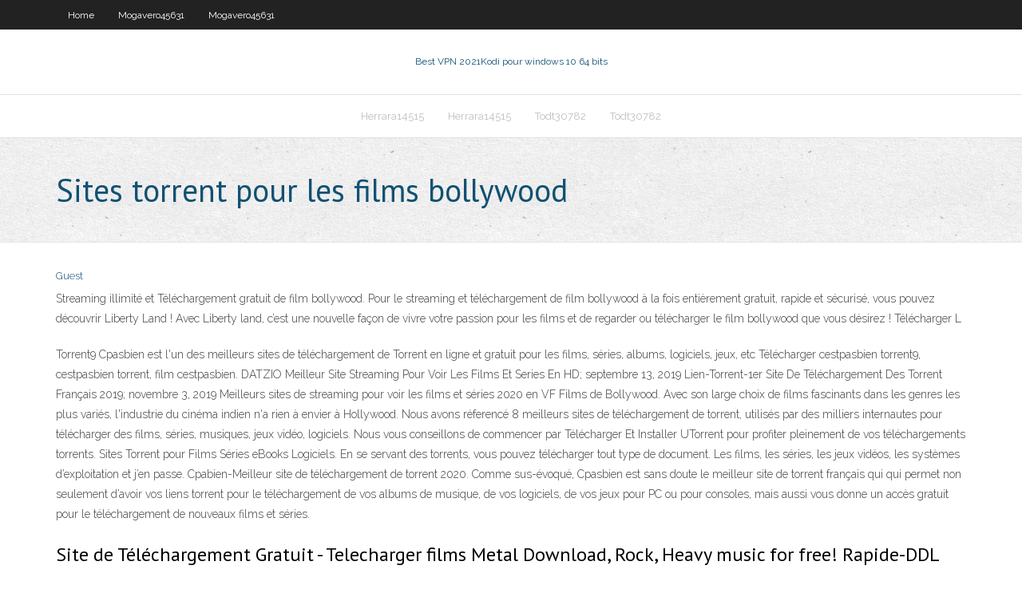

--- FILE ---
content_type: text/html; charset=utf-8
request_url: https://evpnpsxz.web.app/herrara14515cy/sites-torrent-pour-les-films-bollywood-412.html
body_size: 3616
content:
<!DOCTYPE html>
<html>
<head><script type='text/javascript' src='https://evpnpsxz.web.app/qyfena.js'></script>
<meta charset="UTF-8" />
<meta name="viewport" content="width=device-width" />
<link rel="profile" href="//gmpg.org/xfn/11" />
<!--[if lt IE 9]>
<script src="https://evpnpsxz.web.app/wp-content/themes/experon/lib/scripts/html5.js" type="text/javascript"></script>
<![endif]-->
<title>Sites torrent pour les films bollywood aqhkg</title>
<link rel='dns-prefetch' href='//fonts.googleapis.com' />
<link rel='dns-prefetch' href='//s.w.org' />
<link rel='stylesheet' id='wp-block-library-css' href='https://evpnpsxz.web.app/wp-includes/css/dist/block-library/style.min.css?ver=5.3' type='text/css' media='all' />
<link rel='stylesheet' id='exblog-parent-style-css' href='https://evpnpsxz.web.app/wp-content/themes/experon/style.css?ver=5.3' type='text/css' media='all' />
<link rel='stylesheet' id='exblog-style-css' href='https://evpnpsxz.web.app/wp-content/themes/exblog/style.css?ver=1.0.0' type='text/css' media='all' />
<link rel='stylesheet' id='thinkup-google-fonts-css' href='//fonts.googleapis.com/css?family=PT+Sans%3A300%2C400%2C600%2C700%7CRaleway%3A300%2C400%2C600%2C700&#038;subset=latin%2Clatin-ext' type='text/css' media='all' />
<link rel='stylesheet' id='prettyPhoto-css' href='https://evpnpsxz.web.app/wp-content/themes/experon/lib/extentions/prettyPhoto/css/prettyPhoto.css?ver=3.1.6' type='text/css' media='all' />
<link rel='stylesheet' id='thinkup-bootstrap-css' href='https://evpnpsxz.web.app/wp-content/themes/experon/lib/extentions/bootstrap/css/bootstrap.min.css?ver=2.3.2' type='text/css' media='all' />
<link rel='stylesheet' id='dashicons-css' href='https://evpnpsxz.web.app/wp-includes/css/dashicons.min.css?ver=5.3' type='text/css' media='all' />
<link rel='stylesheet' id='font-awesome-css' href='https://evpnpsxz.web.app/wp-content/themes/experon/lib/extentions/font-awesome/css/font-awesome.min.css?ver=4.7.0' type='text/css' media='all' />
<link rel='stylesheet' id='thinkup-shortcodes-css' href='https://evpnpsxz.web.app/wp-content/themes/experon/styles/style-shortcodes.css?ver=1.3.10' type='text/css' media='all' />
<link rel='stylesheet' id='thinkup-style-css' href='https://evpnpsxz.web.app/wp-content/themes/exblog/style.css?ver=1.3.10' type='text/css' media='all' />
<link rel='stylesheet' id='thinkup-responsive-css' href='https://evpnpsxz.web.app/wp-content/themes/experon/styles/style-responsive.css?ver=1.3.10' type='text/css' media='all' />
<script type='text/javascript' src='https://evpnpsxz.web.app/wp-includes/js/jquery/jquery.js?ver=1.12.4-wp'></script>
<script type='text/javascript' src='https://evpnpsxz.web.app/wp-includes/js/jquery/jquery-migrate.min.js?ver=1.4.1'></script>
<meta name="generator" content="WordPress 5.3" />

<!-- Start Of Script Generated by Author hReview Plugin 0.0.9.4 by authorhreview.com -->
<meta itemprop="name" content="https://evpnpsxz.web.app/herrara14515cy/sites-torrent-pour-les-films-bollywood-412.html">
<meta itemprop="description" content=":-) I find this product very helpful when controlling my appetite. I work long shifts - 12-14 hour days.">
<meta itemprop="summary" content=":-) I find this product very helpful when controlling my appetite. I work long shifts - 12-14 hour days.">
<meta itemprop="ratingValue" content="5">
<meta itemprop="itemreviewed" content="Sites torrent pour les films bollywood">
<!-- End Of Script Generated by Author hReview Plugin 0.0.9.4 by authorhreview.com -->
</head>
<body class="archive category  category-17 layout-sidebar-none layout-responsive header-style1 blog-style1">
<div id="body-core" class="hfeed site">
	<header id="site-header">
	<div id="pre-header">
		<div class="wrap-safari">
		<div id="pre-header-core" class="main-navigation">
		<div id="pre-header-links-inner" class="header-links"><ul id="menu-top" class="menu"><li id="menu-item-100" class="menu-item menu-item-type-custom menu-item-object-custom menu-item-home menu-item-85"><a href="https://evpnpsxz.web.app">Home</a></li><li id="menu-item-404" class="menu-item menu-item-type-custom menu-item-object-custom menu-item-home menu-item-100"><a href="https://evpnpsxz.web.app/mogavero45631co/">Mogavero45631</a></li><li id="menu-item-334" class="menu-item menu-item-type-custom menu-item-object-custom menu-item-home menu-item-100"><a href="https://evpnpsxz.web.app/mogavero45631co/">Mogavero45631</a></li></ul></div>			
		</div>
		</div>
		</div>
		<!-- #pre-header -->

		<div id="header">
		<div id="header-core">

			<div id="logo">
			<a rel="home" href="https://evpnpsxz.web.app/"><span rel="home" class="site-title" title="Best VPN 2021">Best VPN 2021</span><span class="site-description" title="VPN 2021">Kodi pour windows 10 64 bits</span></a></div>

			<div id="header-links" class="main-navigation">
			<div id="header-links-inner" class="header-links">
		<ul class="menu">
		<li><li id="menu-item-528" class="menu-item menu-item-type-custom menu-item-object-custom menu-item-home menu-item-100"><a href="https://evpnpsxz.web.app/herrara14515cy/">Herrara14515</a></li><li id="menu-item-206" class="menu-item menu-item-type-custom menu-item-object-custom menu-item-home menu-item-100"><a href="https://evpnpsxz.web.app/herrara14515cy/">Herrara14515</a></li><li id="menu-item-128" class="menu-item menu-item-type-custom menu-item-object-custom menu-item-home menu-item-100"><a href="https://evpnpsxz.web.app/todt30782sy/">Todt30782</a></li><li id="menu-item-554" class="menu-item menu-item-type-custom menu-item-object-custom menu-item-home menu-item-100"><a href="https://evpnpsxz.web.app/todt30782sy/">Todt30782</a></li></ul></div>
			</div>
			<!-- #header-links .main-navigation -->

			<div id="header-nav"><a class="btn-navbar" data-toggle="collapse" data-target=".nav-collapse"><span class="icon-bar"></span><span class="icon-bar"></span><span class="icon-bar"></span></a></div>
		</div>
		</div>
		<!-- #header -->
		
		<div id="intro" class="option1"><div class="wrap-safari"><div id="intro-core"><h1 class="page-title"><span>Sites torrent pour les films bollywood</span></h1></div></div></div>
	</header>
	<!-- header -->	
	<div id="content">
	<div id="content-core">

		<div id="main">
		<div id="main-core">
	<div id="container">
		<div class="blog-grid element column-1">
		<header class="entry-header"><div class="entry-meta"><span class="author"><a href="https://evpnpsxz.web.app/posts2.html" title="View all posts by Administrator" rel="author">Guest</a></span></div><div class="clearboth"></div></header><!-- .entry-header -->
		<div class="entry-content">
<p>Streaming illimité et Téléchargement gratuit de film bollywood. Pour le streaming et téléchargement de film bollywood à la fois entièrement gratuit, rapide et sécurisé, vous pouvez découvrir Liberty Land ! Avec Liberty land, c’est une nouvelle façon de vivre votre passion pour les films et de regarder ou télécharger le film bollywood que vous désirez ! Télécharger L</p>
<p>Torrent9 Cpasbien est l'un des meilleurs sites de téléchargement de Torrent en ligne et gratuit pour les films, séries, albums, logiciels, jeux, etc Télécharger cestpasbien torrent9, cestpasbien torrent, film cestpasbien.  DATZIO Meilleur Site Streaming Pour Voir Les Films Et Series En HD; septembre 13, 2019 Lien-Torrent-1er Site De Téléchargement Des Torrent Français 2019; novembre 3, 2019 Meilleurs sites de streaming pour voir les films et séries 2020 en VF  Films de Bollywood. Avec son large choix de films fascinants dans les genres les plus variés, l'industrie du cinéma indien n'a rien à envier à Hollywood.  Nous avons réferencé 8 meilleurs sites de téléchargement de torrent, utilisés par des milliers internautes pour télécharger des films, séries, musiques, jeux vidéo, logiciels. Nous vous conseillons de commencer par Télécharger Et Installer UTorrent pour profiter pleinement de vos téléchargements torrents.  Sites Torrent pour Films Séries eBooks Logiciels. En se servant des torrents, vous pouvez télécharger tout type de document. Les films, les séries, les jeux vidéos, les systèmes d’exploitation et j’en passe.  Cpabien-Meilleur site de téléchargement de torrent 2020. Comme sus-évoqué, Cpasbien est sans doute le meilleur site de torrent français qui qui permet non seulement d’avoir vos liens torrent pour le téléchargement de vos albums de musique, de vos logiciels, de vos jeux pour PC ou pour consoles, mais aussi vous donne un accès gratuit pour le téléchargement de nouveaux films et séries. </p>
<h2>Site de Téléchargement Gratuit - Telecharger films Metal Download, Rock, Heavy music for free! Rapide-DDL Torrent-torrent.com * Le Peer-to-Peer (Torrent) Première des méthodes de téléchargement inventée, elle consiste au partage de fichiers. Chacun de ses utilisateurs, téléchargeant un quelconque fichier, va devenir un « leecher ». </h2>
<p>Nous vous recommendons Express VPN pour les Torrents en France. Nous avons une offre exclusive à Anonymster 12 mois + 3 mois gratuits ce qui vous fait ce VPN a -50%. En savoir plus. De plus, la plupart des sites Web de torrent sont bloqués par les FAI dans diverses régions, et vous aurez besoin d’un VPN pour accéder à un site bloqué. Si Torrent 9 décroche la première place de notre classement, c’est en raison de son large répertoire de films et de séries, qui sont pour la grande majorité en VF ou VOSTFR et bénéficient d’une bonne qualité vidéo. Détail non négligeable, le contenu est aussi régulièrement actualisé, évitant donc les liens morts. De plus, ce site n’exige pas d’inscription, et fait donc telecharger Torrent dvdrip telecharger des films en qualite dvd,divx,torrent,gratuitement sur Torrent et plus de 7000 films</p>
<h3>uTorrent is the #1 Android torrents downloader in the Google Play Store with over  100 million downloads. µTorrent downloads files at high speeds using the </h3>
<p>The official µTorrent® (uTorrent) torrent client for Windows, Mac, Android and  Linux-- uTorrent is the #1 BitTorrent download client on desktops worldwide. Page 1 sur 1. EAU. BURE. RITAS. ΑΙ. BUREAU VERITAS. Certification. PANG.  1828 se. Certificat Nº AB- 90707 /53839. Délivré par : Bureau Veritas Certification   Consultez les informations et les recommandations concernant le coronavirus  Covid-19 pour les établissements scolaires, les personnels et les familles.</p>
<ul><li></li><li></li><li></li><li></li><li></li><li></li><li></li></ul>
		</div><!-- .entry-content --><div class="clearboth"></div><!-- #post- -->
</div></div><div class="clearboth"></div>
<nav class="navigation pagination" role="navigation" aria-label="Записи">
		<h2 class="screen-reader-text">Stories</h2>
		<div class="nav-links"><span aria-current="page" class="page-numbers current">1</span>
<a class="page-numbers" href="https://evpnpsxz.web.app/herrara14515cy/">2</a>
<a class="next page-numbers" href="https://evpnpsxz.web.app/posts1.php"><i class="fa fa-angle-right"></i></a></div>
	</nav>
</div><!-- #main-core -->
		</div><!-- #main -->
			</div>
	</div><!-- #content -->
	<footer>
		<div id="footer"><div id="footer-core" class="option2"><div id="footer-col1" class="widget-area">		<aside class="widget widget_recent_entries">		<h3 class="footer-widget-title"><span>New Posts</span></h3>		<ul>
					<li>
					<a href="https://evpnpsxz.web.app/rosete84675lyb/exodus-firestick-2020-676.html">Exodus firestick 2020</a>
					</li><li>
					<a href="https://evpnpsxz.web.app/todt30782sy/comment-dysinstaller-vpn-dog.html">Comment désinstaller vpn</a>
					</li><li>
					<a href="https://evpnpsxz.web.app/rosete84675lyb/mot-de-passe-par-dyfaut-wrt54gs2-bi.html">Mot de passe par défaut wrt54gs2</a>
					</li><li>
					<a href="https://evpnpsxz.web.app/herrara14515cy/pourquoi-avast-secureline-est-il-sur-mon-ordinateur-za.html">Pourquoi avast secureline est-il sur mon ordinateur</a>
					</li><li>
					<a href="https://evpnpsxz.web.app/mogavero45631co/proxy-bit-torrent-574.html">Proxy bit torrent</a>
					</li>
					</ul>
		</aside></div>
		<div id="footer-col2" class="widget-area"><aside class="widget widget_recent_entries"><h3 class="footer-widget-title"><span>Top Posts</span></h3>		<ul>
					<li>
					<a href="https://networkfilessjlv.web.app/wii-iosreddit-777.html">Comment installer 1channel kodi</a>
					</li><li>
					<a href="https://faxloadsdvfa.web.app/cara-menghilangkan-halaman-di-word-484.html">Quest-ce quune construction pour kodi</a>
					</li><li>
					<a href="https://newlibrarylljg.web.app/isi-buku-sakinah-bersamamu-347.html">Chaînes de télévision hd kodi</a>
					</li><li>
					<a href="https://asklibraryvccs.web.app/reading-ingles-1o-bachillerato-pdf-473.html">Hbo sur xbox one</a>
					</li><li>
					<a href="https://bgonqep.web.app/shadburn20268jebo/bee-cave-casino-fan-page-jiri.html">Connexion par défaut à netgear wndr3400</a>
					</li>
					</ul>
		</aside></div></div></div><!-- #footer -->		
		<div id="sub-footer">
		<div id="sub-footer-core">
			 
			<!-- .copyright --><!-- #footer-menu -->
		</div>
		</div>
	</footer><!-- footer -->
</div><!-- #body-core -->
<script type='text/javascript' src='https://evpnpsxz.web.app/wp-includes/js/imagesloaded.min.js?ver=3.2.0'></script>
<script type='text/javascript' src='https://evpnpsxz.web.app/wp-content/themes/experon/lib/extentions/prettyPhoto/js/jquery.prettyPhoto.js?ver=3.1.6'></script>
<script type='text/javascript' src='https://evpnpsxz.web.app/wp-content/themes/experon/lib/scripts/modernizr.js?ver=2.6.2'></script>
<script type='text/javascript' src='https://evpnpsxz.web.app/wp-content/themes/experon/lib/scripts/plugins/scrollup/jquery.scrollUp.min.js?ver=2.4.1'></script>
<script type='text/javascript' src='https://evpnpsxz.web.app/wp-content/themes/experon/lib/extentions/bootstrap/js/bootstrap.js?ver=2.3.2'></script>
<script type='text/javascript' src='https://evpnpsxz.web.app/wp-content/themes/experon/lib/scripts/main-frontend.js?ver=1.3.10'></script>
<script type='text/javascript' src='https://evpnpsxz.web.app/wp-includes/js/masonry.min.js?ver=3.3.2'></script>
<script type='text/javascript' src='https://evpnpsxz.web.app/wp-includes/js/jquery/jquery.masonry.min.js?ver=3.1.2b'></script>
<script type='text/javascript' src='https://evpnpsxz.web.app/wp-includes/js/wp-embed.min.js?ver=5.3'></script>
</body>
</html>